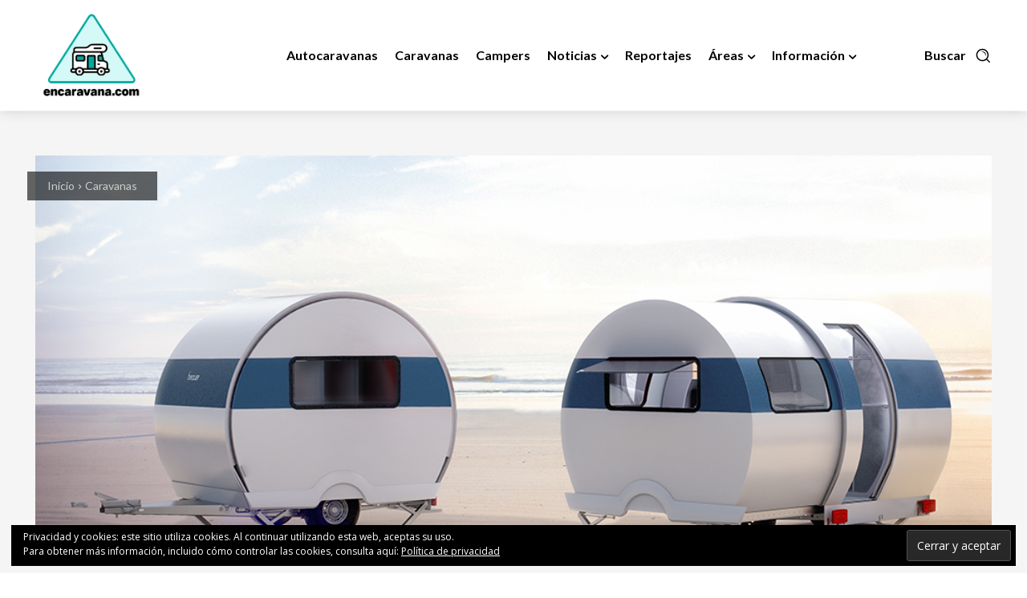

--- FILE ---
content_type: application/javascript
request_url: https://web.webformscr.com/formstore/d6052a91616900434ffdcf827001e47443ed1cf7ffc9b32610c28da57dc3200f.js
body_size: 1021
content:
_jsonp_d6052a91616900434ffdcf827001e47443ed1cf7ffc9b32610c28da57dc3200f({"status":200,"html":"<!-- SendPulse Subscription Form -->\n <style >.sp-force-hide { display: none;}.sp-form[sp-id=\"238203\"] { display: block; background: #1bada0; padding: 30px; width: 480px; max-width: 100%; border-radius: 6px; font-family: \"Segoe UI\", Segoe, \"Avenir Next\", \"Open Sans\", sans-serif; background-repeat: no-repeat; background-position: center; background-size: auto; border-width: 1px; border-color: #dddddd; border-style: solid;}.sp-form[sp-id=\"238203\"] input[type=\"checkbox\"] { display: inline-block; opacity: 1; visibility: visible;}.sp-form[sp-id=\"238203\"] .sp-form-fields-wrapper { margin: 0 auto; width: 420px;}.sp-form[sp-id=\"238203\"] .sp-form-control { background: rgba(212, 210, 210, 1); border-color: #cccccc; border-style: solid; border-width: 1px; font-size: 15px; padding-left: 8.75px; padding-right: 8.75px; border-radius: 4px; height: 35px; width: 100%;}.sp-form[sp-id=\"238203\"] .sp-field label { color: #444444; font-size: 15px; font-style: normal; font-weight: bold;}.sp-form[sp-id=\"238203\"] .sp-button-messengers { border-radius: 4px;}.sp-form[sp-id=\"238203\"] .sp-button { border-radius: 4px; background-color: #0089bf; color: #ffffff; width: auto; font-weight: bold;}.sp-form[sp-id=\"238203\"] .sp-button-container { text-align: left;}.sp-popup-outer { background: rgba(107, 107, 107, 0.26);}.sp-form[sp-id=\"238203\"] .sp-8ffecc05-2bd9-41e6-93f1-673303b6639a-container { text-align: center;}<\/style><div class=\"sp-form-outer sp-popup-outer sp-force-hide\" style=\"background: rgba(107, 107, 107, 0.26);\"><div id=\"sp-form-238203\" sp-id=\"238203\" sp-hash=\"d6052a91616900434ffdcf827001e47443ed1cf7ffc9b32610c28da57dc3200f\" sp-lang=\"es-mx\" class=\"sp-form sp-form-regular sp-form-popup\" sp-show-options=\"%7B%22satellite%22%3Afalse%2C%22maDomain%22%3A%22login.sendpulse.com%22%2C%22formsDomain%22%3A%22forms.sendpulse.com%22%2C%22condition%22%3A%22onEnter%22%2C%22scrollTo%22%3A25%2C%22delay%22%3A17%2C%22repeat%22%3A3%2C%22background%22%3A%22rgba(107%2C%20107%2C%20107%2C%200.26)%22%2C%22position%22%3A%22bottom-right%22%2C%22animation%22%3A%22%22%2C%22hideOnMobile%22%3Afalse%2C%22submitRedirectUrl%22%3A%22%22%2C%22urlFilter%22%3Afalse%2C%22urlFilterConditions%22%3A%5B%7B%22force%22%3A%22hide%22%2C%22clause%22%3A%22contains%22%2C%22token%22%3A%22%22%7D%5D%2C%22analytics%22%3A%7B%22ga%22%3A%7B%22eventLabel%22%3A%22Formulario_de_suscripci_n_Nous_suscriptors%22%2C%22send%22%3Afalse%7D%7D%2C%22utmEnable%22%3Afalse%7D\"><div class=\"sp-form-fields-wrapper\"><button class=\"sp-btn-close \">&nbsp;<\/button><div class=\"sp-message\"><div><\/div><\/div><form novalidate=\"\" class=\"sp-element-container \"><div class=\"sp-field full-width sp-8ffecc05-2bd9-41e6-93f1-673303b6639a-container\" sp-id=\"sp-8ffecc05-2bd9-41e6-93f1-673303b6639a\"><img class=\"sp-image \" src=\"\/\/login.sendpulse.com\/files\/emailservice\/userfiles\/d0160e6fceca8275aae4c51bc11420598827724\/LOGO_ENCARAVANA_MONO_NEGATIU_low.png\"><\/div><div class=\"sp-field sp-field-full-width\" sp-id=\"sp-41b78726-1618-492a-828a-e97be6163c64\"><div style=\"font-family: Verdana, Geneva, sans-serif; line-height: 1.2;\">Suscr\u00edbete para recibir nuestra Newsletter y estar al d\u00eda.<\/div><\/div><div class=\"sp-field \" sp-id=\"sp-3df51650-25a0-4ed8-a165-b3560c0fe9c2\"><label class=\"sp-control-label\"><span >Correo<\/span><strong >*<\/strong><\/label><input type=\"email\" sp-type=\"email\" name=\"sform[email]\" class=\"sp-form-control \" placeholder=\"username@gmail.com\" sp-tips=\"%7B%22required%22%3A%22Archivo%20requerido%22%2C%22wrong%22%3A%22Correo%20incorrecto%22%7D\" autocomplete=\"on\" required=\"required\"><\/div><div class=\"sp-field sp-button-container \" sp-id=\"sp-38ae2a0a-df88-4f4b-9844-2f572ce1b006\"><button id=\"sp-38ae2a0a-df88-4f4b-9844-2f572ce1b006\" class=\"sp-button\">Enviar <\/button><\/div><\/form><div class=\"sp-link-wrapper sp-brandname__left \"><\/div><\/div><\/div><\/div><script type=\"text\/javascript\" async=\"async\" src=\"\/\/web.webformscr.com\/apps\/fc3\/build\/default-handler.js?1724834267561\"><\/script> \n<!-- \/SendPulse Subscription Form -->"})